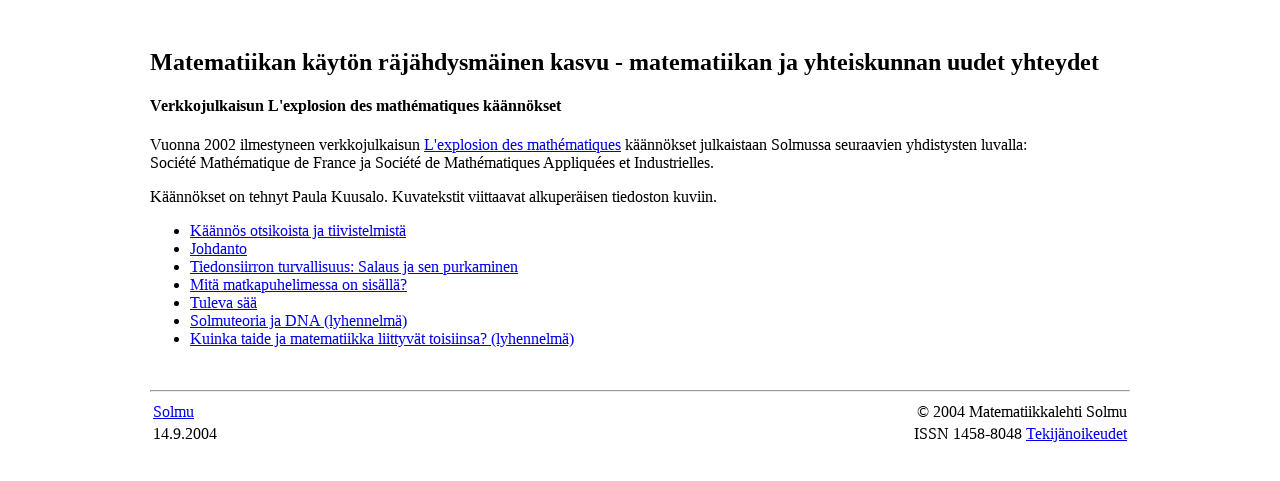

--- FILE ---
content_type: text/html; charset=UTF-8
request_url: https://matematiikkalehtisolmu.fi/2004/explo/
body_size: 1659
content:
<html>
<head>
<title>
L'explosion des mathématiques käännökset
</title>
</head>

<body>

<TABLE align=center>
<TR>
<TD class=main valign=top align=left width=980>


<br>
<h2>Matematiikan käytön räjähdysmäinen kasvu
 - matematiikan ja yhteiskunnan uudet yhteydet
</h2>
<h4>Verkkojulkaisun L'explosion des mathématiques
käännökset</h4>


<p>
Vuonna 2002 ilmestyneen verkkojulkaisun
<a href="http://smf.emath.fr/Publications/ExplosionDesMathematiques/">
L'explosion des mathématiques</a> käännökset julkaistaan 
Solmussa seuraavien yhdistysten luvalla:<br>
Société Mathématique de France ja 
Société de Mathématiques Appliquées et Industrielles.
</p>
<p>
Käännökset on tehnyt Paula Kuusalo. Kuvatekstit viittaavat alkuperäisen 
tiedoston kuviin. 
</p>
<p>
<ul>
<li><a href="abstr.html">Käännös otsikoista ja tiivistelmistä</a></li>
<li><a href="avantpro.html">Johdanto</a></li>
<li><a href="cryptage.html">Tiedonsiirron turvallisuus: Salaus ja sen purkaminen</a></li>
<li><a href="portable.html">Mitä matkapuhelimessa on sisällä?</a></li>
<li><a href="temps.html">Tuleva sää</a></li>
<li><a href="adn.html">Solmuteoria ja DNA (lyhennelmä)</a>
<li><a href="art.html">Kuinka taide ja matematiikka liittyvät toisiinsa? (lyhennelmä)</a>
</ul>
</p>

<br>
<hr>
<table width="100%" border=0>
<tr><td align=left>
<a href="../../../index.html" rel="help" title="Solmun pääsivu">Solmu</a> 
</td>
<td align=right>&copy; 2004 Matematiikkalehti Solmu</td></tr>
<tr><td align=left>14.9.2004</td>
<td align=right>ISSN 1458-8048
<a href="../../../oikeudet.html">Tekijänoikeudet</a></td></tr>
</table>

</TD>
</TR>
</TABLE>




</html>
